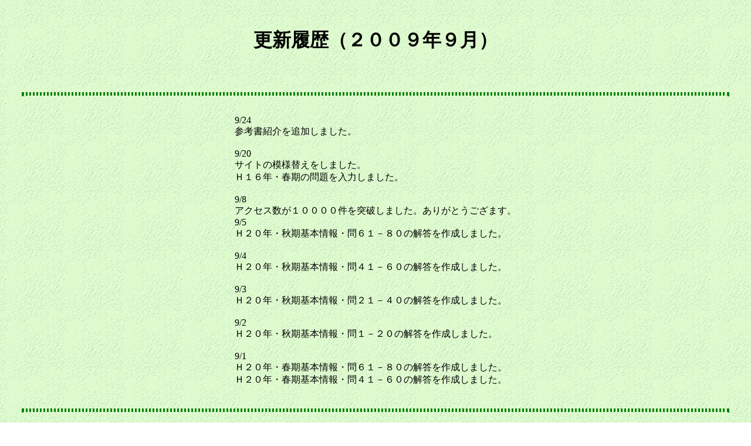

--- FILE ---
content_type: text/html; charset=shift_jis
request_url: https://jitec.kazutxt.com/about/history/2009_9.html
body_size: 541
content:
<html>
<head>
<title>更新履歴(２００９年９月)</title>
<link rel="stylesheet" type="text/css" href="../../css/c.css">
<meta name="description" content="このＨＰの更新履歴(2009年9月)です。">
<meta name="keywords" content="情報処理技術者,試験,ITパスポート,基本情報,応用情報">
</head>
<body>
<center>
<br>
<h1>更新履歴（２００９年９月）</h1><br>

<br>
</center>
<hr>
<center>
<table>
	<tr>
		<td><br>
		9/24<br>
		参考書紹介を追加しました。<br>
		<br>
		9/20<br>
		サイトの模様替えをしました。<br>
		Ｈ１６年・春期の問題を入力しました。<br>
		<br>
		9/8<br>
		アクセス数が１００００件を突破しました。ありがとうござます。<br>
		9/5<br>
		Ｈ２０年・秋期基本情報・問６１－８０の解答を作成しました。<br>
		<br>
		9/4<br>
		Ｈ２０年・秋期基本情報・問４１－６０の解答を作成しました。<br>
		<br>
		9/3<br>
		Ｈ２０年・秋期基本情報・問２１－４０の解答を作成しました。<br>
		<br>
		9/2<br>
		Ｈ２０年・秋期基本情報・問１－２０の解答を作成しました。<br>
		<br>
		9/1<br>
		Ｈ２０年・春期基本情報・問６１－８０の解答を作成しました。<br>
		Ｈ２０年・春期基本情報・問４１－６０の解答を作成しました。<br>
		<br></td>
	</tr>
</table>
<hr>
<br>

	<a href="../history.html">
	<img src="../../img/ue1.jpg" onmouseover="this.src='../../img/ue2.jpg'" onmouseout="this.src='../../img/ue1.jpg'" border="0">
	</a>
<br>

</center>
</body>
</html>


--- FILE ---
content_type: text/css
request_url: https://jitec.kazutxt.com/css/c.css
body_size: 104
content:
body {
background-image: url(../img/cont.gif);
}
td{
	padding:5px 5px 10px 5px;
	text-indent:1em;
}
th{
	padding:5px 5px 0px 0px;
	text-indent:1em;
	white-space:nowrap;
	vertical-align:top; 

}

hr{
	width:95%;
	border:dotted;
	border-color:green;
}
p{
	text-indent:1em;
}